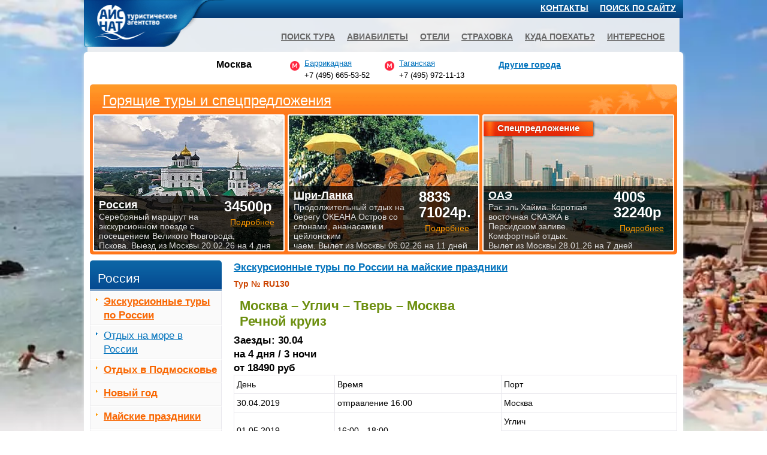

--- FILE ---
content_type: text/html
request_url: https://www.ice-nut.ru/russia/RU130.htm
body_size: 4993
content:
<!DOCTYPE html>
<html xmlns="http://www.w3.org/1999/xhtml" lang="ru">
<head>
<meta http-equiv="Content-Type" content="text/html; charset=windows-1251">
<link rel="stylesheet" href="/css/all1.css" type="text/css" />
<meta name="viewport" content="width=device-width, initial-scale=1.0, maximum-scale=5, user-scalable=yes">
<script defer src="../script.js"></script>
<title>Москва – Углич – Тверь – Москва - Речной круиз - Заезды: 30.04 - на 4 дня / 3 ночи - от 18490 руб</title>
<META NAME="description" CONTENT="Туры по России. Москва – Углич – Тверь – Москва - Речной круиз - Заезды: 30.04 - на 4 дня / 3 ночи - от 18490 руб">
<META NAME="keywords" CONTENT="туры по россии, отдых в россии, Москва – Углич – Тверь – Москва - Речной круиз - Заезды: 30.04 - на 4 дня / 3 ночи - от 18490 руб">
<link rel="canonical" href="https://www.ice-nut.ru/russia/RU130.htm" />
</head>
<body>
<div id="example">
<div id="wrapper">
<div id="main"><div id="main-inner">

<div id="block-3">

<div class="mainblock2col"><div class="mainwrap">
<h3><a href="../russia/_russia_may.htm">Экскурсионные туры по России на майские праздники</a></h3>
<p><strong class="orange">Тур № RU130</strong></p>
<h1 class="green">Москва – Углич – Тверь – Москва<br>Речной круиз</h1>
<h3>Заезды: 30.04<br>на 4 дня / 3 ночи<br>от 18490 руб</h3>

<table class="schedule">
<tr>
<td>День</td>
<td>Время</td>
<td>Порт</td>
</tr>
<tr>
<td>30.04.2019</td>
<td>отправление
16:00</td>
<td>Москва</td>
</tr>
<tr>
<td rowspan="2">01.05.2019</td>
<td rowspan="2">16:00 - 18:00</td>
<td>Углич</td>
</tr>
<tr>
<td colspan="3">Экскурсии на выбор</td>
</tr>
<tr>
<td rowspan="2">02.05.2019</td>
<td rowspan="2">16:00 - 12:30</td>
<td>Тверь</td>
</tr>
<tr>
<td colspan="3">Экскурсии на выбор</td>
</tr>
<tr>
<td>03.05.2019</td>
<td>прибытие
09:00</td>
<td>Москва</td>
</tr>
</table>

<h2>Стоимость тура на одного человека в руб.:</h2>

<table class="schedule">
<tr>
<td>Шлюпочная палуба</td>
<td>А1</td>
<td>34,090 р.</td>
</tr>
<tr>
<td>Шлюпочная палуба</td>
<td>Полулюкс с балконом</td>
<td>47,690 р.</td>
</tr>
<tr>
<td>Шлюпочная палуба</td>
<td>Люкс</td>
<td>48,990 р.</td>
</tr>
<tr>
<td>Шлюпочная палуба</td>
<td>А2(I)</td>
<td>28,390 р.</td>
</tr>
<tr>
<td>Средняя палуба</td>
<td>А2(II)</td>
<td>27,590 р.</td>
</tr>
<tr>
<td>Нижняя палуба</td>
<td>А3н</td>
<td>20,490 р.</td>
</tr>
<tr>
<td>палуба</td>
<td>А2н</td>
<td>22,690 р.</td>
</tr>
<tr>
<td>Средняя палуба</td>
<td>А2(III)</td>
<td>26,190 р.</td>
</tr>
<tr>
<td>Нижняя палуба</td>
<td>А4н</td>
<td>18,490 р.</td>
</tr>
</table>

<p>Заезды: 30.04</p>
<p><ul class="list"><li>цены на другие отели пожалуйста узнавайте у менеджеров</li>
<li>стоимость может незначительно меняться в зависимости от сезона и курса евро, пожалуйста уточняйте текущую цену в офисах</li>
<li>стоимость в валюте указана для юридических лиц, стоимость в рублях для физических лиц уточняйте, пожалуйста в офисах</li>
<li>время отъезда и приезда может быть изменено перевозчиком</li>
<li>порядок экскурсий может быть изменен принимающей стороной</li></ul></p>
<h3 class="center"><a href="../russia/_russia_may.htm">Cмотрите другие Варианты туров по России на Майские праздники!</a></h3>
<div>
<form action="send_mail.php" method="post" id="contactForm" class="form">
<fieldset><div class="heading">Не знаете, что выбрать или есть вопросы по туру? Спросите у нас:</div>
<div class="row"><div class="texareapos"><textarea name="senderMessage" id="senderMessage" placeholder="Пожелания к поездке в свободной форме..." required></textarea></div></div>
<input name="tema" type="text" style="display:none" />
<div class="row"><div class="name"><input class="text" type="text" required name="senderName" id="senderName" placeholder="Ваше имя" /></div>
<div class="phone"><input class="text" type="text" required name="senderPhone" id="senderPhone" placeholder="+7 (   )   -  -  " pattern="^\+7 \(\d{3}\) \d{3} \d{2} \d{2}$" title="+7 (123) 456 78 90" /></div>
<select name="senderOffice" id="senderOffice" required="required" aria-label="Выберите удобный Вам офис">
<option value="">Выберите удобный Вам офис</option>
<option value="mail@jftravel.ru">Офис м Баррикадная</option>
<option value="taganka@ice-nut.ru">Офис м Таганская</option>
<!--option value="serge@ice-nut.ru">Администратор сайта</option-->
</select><input type="hidden" id="senderHref" name="senderHref" value="" /><input class="submit" type="submit" value="Отправить" /></div>
<div>Ваши данные будут использованы только для ответа на ваш вопрос, они не будут хранится и использоваться для других целей. Отправляя сообщение, вы соглашаетесь с <a href="/info/info020.htm">политикой конфиденциальности</a>.</div>
</fieldset>
<div id="sendingMessage" class="statusMessage"><p>Сообщение отправляется. Пожалуйста подождите...</p></div>
<div id="successMessage" class="successmessage"><p>Спасибо за сообщение. Мы с Вами скоро свяжемся.</p></div>
<div id="failureMessage" class="errormessage"><p>При отправке сообщения возникла проблема, пожалуйста попробуйте позже.</p></div>
<div id="incompleteMessage" class="statusMessage"><p>Пожалуйста заполните все поля перед отправкой, в том числе выберите офис.</p></div>
</form>
</div>
<br><br>

</div></div>

<div id="s_left"><!-- левый столбик -->
<!-- sidebar --><input type="checkbox" id="hmt" class="hidden-menu-ticker" /><label class="slide-menu" for="hmt"><span class="first"></span><span class="third"></span></label>
<div class="hidden-menu">
<div id="sidebar">
<h2>Россия</h2><div class="side-menu-holder"><ul class="country-tours"><li class="orange"><a href=../russia/><b>Экскурсионные туры по России</b></a></li><li><a href=../russia/_russia_sea.htm>Отдых на море в России</a></li><li class="orange"><a href=../russia/_russia_podmoskovie.htm><b>Отдых в Подмосковье</b></a></li><li class="orange"><a href=../russia/_russia_ny.htm><b>Новый год</b></a></li><li class="orange"><a href=../russia/_russia_may.htm><b>Майские праздники</b></a></li><li><a href=../russia/_russia_ski.htm>Горные лыжи в России</a></li><li class="orange"><a href=../russia/_russia_recreation.htm><b>Лечебные курорты</b></a></li><li class="orange"><a href=../russia/_russia_adventure.htm><b>Приключенческие туры</b></a></li></ul></div>
<h2>Выберите страну</h2>
<div class="side-menu-holder"><ul class="side-menu"><li class="notcountry"><span class="img-holder"><img src="/images/index-icons.png" alt="Австрия" style="margin-top:-21px;" width="29" height="1383" /></span><a href="../austria/">Австрия</a></li><li class="notcountry"><span class="img-holder"><img src="/images/index-icons.png" alt="Болгария" style="margin-top:-61px;" width="29" height="1383" /></span><a href="../bulgaria/">Болгария</a></li><li class="notcountry"><span class="img-holder"><img src="/images/index-icons.png" alt="Великобритания" style="margin-top:-101px;" width="29" height="1383" /></span><a href="../gb/">Великобритания</a></li><li class="notcountry"><span class="img-holder"><img src="/images/index-icons.png" alt="Венгрия" style="margin-top:-121px;" width="29" height="1383" /></span><a href="../hungary/">Венгрия</a></li><li class="notcountry"><span class="img-holder"><img src="/images/index-icons.png" alt="Вьетнам" style="margin-top:-141px;" width="29" height="1383" /></span><a href="../vietnam/">Вьетнам</a></li><li class="notcountry"><span class="img-holder"><img src="/images/index-icons.png" alt="Греция" style="margin-top:-161px;" width="29" height="1383" /></span><a href="../greece/">Греция</a></li><li class="notcountry"><span class="img-holder"><img src="/images/index-icons.png" alt="Грузия" style="margin-top:-1343px;" width="29" height="1383" /></span><a href="../georgia/">Грузия</a></li><li class="notcountry"><span class="img-holder"><img src="/images/index-icons.png" alt="Доминикана" style="margin-top:-181px;" width="29" height="1383" /></span><a href="../dominicana/">Доминикана</a></li><li class="notcountry"><span class="img-holder"><img src="/images/index-icons.png" alt="Египет" style="margin-top:-201px;" width="29" height="1383" /></span><a href="../egypt/">Египет</a></li><li class="notcountry"><span class="img-holder"><img src="/images/index-icons.png" alt="Израиль" style="margin-top:-221px;" width="29" height="1383" /></span><a href="../israel/">Израиль</a></li><li class="notcountry"><span class="img-holder"><img src="/images/index-icons.png" alt="Индия" style="margin-top:-241px;" width="29" height="1383" /></span><a href="../india/">Индия</a></li><li class="notcountry"><span class="img-holder"><img src="/images/index-icons.png" alt="Индонезия" style="margin-top:-261px;" width="29" height="1383" /></span><a href="../indonesia/">Индонезия</a></li><li class="notcountry"><span class="img-holder"><img src="/images/index-icons.png" alt="Испания" style="margin-top:-281px;" width="29" height="1383" /></span><a href="../spain/">Испания</a></li><li class="notcountry"><span class="img-holder"><img src="/images/index-icons.png" alt="Италия" style="margin-top:-301px;" width="29" height="1383" /></span><a href="../italy/">Италия</a></li><li class="notcountry"><span class="img-holder"><img src="/images/index-icons.png" alt="Кипр" style="margin-top:-321px;" width="29" height="1383" /></span><a href="../cyprus/">Кипр</a></li><li class="notcountry"><span class="img-holder"><img src="/images/index-icons.png" alt="Китай" style="margin-top:-341px;" width="29" height="1383" /></span><a href="../china/">Китай</a></li><li class="notcountry"><span class="img-holder"><img src="/images/index-icons.png" alt="Куба" style="margin-top:-361px;" width="29" height="1383" /></span><a href="../cuba/">Куба</a></li><li class="notcountry"><span class="img-holder"><img src="/images/index-icons.png" alt="Мальдивы" style="margin-top:-381px;" width="29" height="1383" /></span><a href="../maldives/">Мальдивы</a></li><li class="notcountry"><span class="img-holder"><img src="/images/index-icons.png" alt="Мексика" style="margin-top:-441px;" width="29" height="1383" /></span><a href="../mexico/">Мексика</a></li><li class="notcountry"><span class="img-holder"><img src="/images/index-icons.png" alt="ОАЭ" style="margin-top:-461px;" width="29" height="1383" /></span><a href="../uae/">ОАЭ</a></li><li class="notcountry"><span class="img-holder"><img src="/images/index-icons.png" alt="Португалия" style="margin-top:-481px;" width="29" height="1383" /></span><a href="../portugal/">Португалия</a></li><li class="notcountry"><span class="img-holder"><img src="/images/index-icons.png" alt="Таиланд" style="margin-top:-521px;" width="29" height="1383" /></span><a href="../thailand/">Таиланд</a></li><li class="notcountry"><span class="img-holder"><img src="/images/index-icons.png" alt="Тунис" style="margin-top:-541px;" width="29" height="1383" /></span><a href="../tunisia/">Тунис</a></li><li class="notcountry"><span class="img-holder"><img src="/images/index-icons.png" alt="Турция" style="margin-top:-561px;" width="29" height="1383" /></span><a href="../turkey/">Турция</a></li><li class="notcountry"><span class="img-holder"><img src="/images/index-icons.png" alt="Финляндия" style="margin-top:-581px;" width="29" height="1383" /></span><a href="../finland/">Финляндия</a></li><li class="notcountry"><span class="img-holder"><img src="/images/index-icons.png" alt="Франция" style="margin-top:-601px;" width="29" height="1383" /></span><a href="../france/">Франция</a></li><li class="notcountry"><span class="img-holder"><img src="/images/index-icons.png" alt="Хорватия" style="margin-top:-621px;" width="29" height="1383" /></span><a href="../croatia/">Хорватия</a></li><li class="notcountry"><span class="img-holder"><img src="/images/index-icons.png" alt="Черногория" style="margin-top:-641px;" width="29" height="1383" /></span><a href="../montenegro/">Черногория</a></li><li class="notcountry"><span class="img-holder"><img src="/images/index-icons.png" alt="Чехия" style="margin-top:-661px;" width="29" height="1383" /></span><a href="../czech/">Чехия</a></li></ul></div>
<!--div class="ad-holder-orange">
<strong>Рассылка горящих и интересных туров по вторникам</strong>
<a href="#1" onClick="window.open('../subscr.htm', 'newWin', 'Width=350, Height=705')"><img src="../images/img012.jpg" alt="рассылка горящих туров" width="170" height="209"/></a>
<p>• 14 дней на Гоа в отеле 2* <B>$329</B>, в отеле 4* <B>$408</B><br/>
• Экскурсионный тур в Прагу на 8 дней <b>159€</b> + виза<br/>
• Выходные в Греции <b>70€</b> + виза<br/>
<em>Цены включают перелет!</em></p>
<p>Это реальные горящие туры, которые мы предлагали нашим клиентам. Если Вы хотите знать о таких турах - <a href="#1" onClick="window.open('../subscr.htm', 'newWin', 'Width=350, Height=705')"><b>ПОДПИШИТЕСЬ</b></a> на еженедельную рассылку лучших предложений!</p>
<p><a href="../info/info104.htm">Смотрите последний выпуск</a></p>
</div-->

</div><!-- sidebar end-->
</div><!-- hidden-menu end-->
</div><!-- левый столбик end-->

<!-- спецы нижний блок -->
<div class="spec-holder">
<div class='title'><a href="../4/" title="Горящие туры и спецпредложения">Горящие туры и спецпредложения</a></div>

<div class="specbox"><div class="specbox-inner"><a class="spec-bg" rel="nofollow" href="../admin/datastat.php?url=../4/&amp;par=34728&amp;"><img src="../img/speccu004.jpg" width="316" height="228" alt="Куба"></a><strong class="label lab2">Горящий тур</strong><div class="spec-info"><div class="rightbox"><strong>1156$  93850р.</strong><a rel="nofollow" href="../admin/datastat.php?url=../4/&amp;par=34728&amp;" title="Куба Спецпредложения и горящие туры">Подробнее</a></div><div class="leftbox"><a href="../cuba/" title="Куба. Туры и цены.">Куба</a><span><span class="hidden430">ВАРАДЕРО.Откройте для себя Кубу - остров ярких эмоций и незабываемых впечатлений </span>Вылет из Москвы 05.02.26 на 13 дней</span></div></div></div></div>
<div class="specbox"><div class="specbox-inner"><a class="spec-bg" rel="nofollow" href="../admin/datastat.php?url=../4/page03.htm&amp;par=34720&amp;"><img src="../img/specmd003.jpg" width="316" height="228" alt="Мальдивы"></a><strong class="label lab2">Горящий тур</strong><div class="spec-info"><div class="rightbox"><strong>1224$  98618р.</strong><a rel="nofollow" href="../admin/datastat.php?url=../4/page03.htm&amp;par=34720&amp;" title="Мальдивы Спецпредложения и горящие туры">Подробнее</a></div><div class="leftbox"><a href="../maldives/" title="Мальдивы. Туры и цены.">Мальдивы</a><span><span class="hidden430">РАЙСКИЕ острова в ОКЕАНЕ для любителей уединения. Полный релакс. </span>Вылет из Москвы 30.01.26 на 9 дней</span></div></div></div></div>
<div class="specbox"><div class="specbox-inner"><a class="spec-bg" rel="nofollow" href="../admin/datastat.php?url=../4/page03.htm&amp;par=34719&amp;"><img src="../img/specru003.jpg" width="316" height="228" alt="Россия"></a><strong class="label lab4">Майские</strong><div class="spec-info"><div class="rightbox"><strong>19700р</strong><a rel="nofollow" href="../admin/datastat.php?url=../4/page03.htm&amp;par=34719&amp;" title="Россия Спецпредложения и горящие туры">Подробнее</a></div><div class="leftbox"><a href="../russia/" title="Россия. Туры и цены.">Россия</a><span><span class="hidden430">Открой круизный сезон на Волге на теплоходе «Михаил Танич». </span>Выезд из Москвы 04.05.26 на 5 дней с экскурсиями</span></div></div></div></div>

</div><!-- конец спецы нижний блок -->

</div><!-- конец block-3 -->

<div id="block-2">
<div class="spec-holder"><!-- спецы верхний блок -->
<div class='title'><a href="../4/" title="Горящие туры и спецпредложения">Горящие туры и спецпредложения</a></div>

<div class="specbox"><div class="specbox-inner"><a class="spec-bg" rel="nofollow" href="../admin/datastat.php?url=../4/page04.htm&amp;par=34712&amp;"><img src="../img/specru050.jpg" width="316" height="228" alt="Россия"></a><div class="spec-info"><div class="rightbox"><strong>34500р</strong><a rel="nofollow" href="../admin/datastat.php?url=../4/page04.htm&amp;par=34712&amp;" title="Россия Спецпредложения и горящие туры">Подробнее</a></div><div class="leftbox"><a href="../russia/" title="Россия. Туры и цены.">Россия</a><span><span class="hidden430">Серебряный маршрут на экскурсионном поезде с посещением Великого Новгорода,  </span>Пскова. Выезд из Москвы 20.02.26 на 4 дня</span></div></div></div></div>
<div class="specbox"><div class="specbox-inner"><a class="spec-bg" rel="nofollow" href="../admin/datastat.php?url=../4/page05.htm&amp;par=34707&amp;"><img src="../img/specsl007.jpg" width="316" height="228" alt="Шри-Ланка"></a><div class="spec-info"><div class="rightbox"><strong>883$  71024р.</strong><a rel="nofollow" href="../admin/datastat.php?url=../4/page05.htm&amp;par=34707&amp;" title="Шри-Ланка Спецпредложения и горящие туры">Подробнее</a></div><div class="leftbox"><a href="../search.htm" title="Шри-Ланка. Туры и цены.">Шри-Ланка</a><span><span class="hidden430">Продолжительный отдых на берегу ОКЕАНА Остров со слонами, ананасами и цейлонским </span>чаем. Вылет из Москвы 06.02.26 на 11 дней</span></div></div></div></div>
<div class="specbox"><div class="specbox-inner"><a class="spec-bg" rel="nofollow" href="../admin/datastat.php?url=../4/page06.htm&amp;par=34701&amp;"><img src="../img/specua008.jpg" width="316" height="228" alt="ОАЭ"></a><strong class="label lab2">Спецпредложение</strong><div class="spec-info"><div class="rightbox"><strong>400$  32240р</strong><a rel="nofollow" href="../admin/datastat.php?url=../4/page06.htm&amp;par=34701&amp;" title="ОАЭ Спецпредложения и горящие туры">Подробнее</a></div><div class="leftbox"><a href="../uae/" title="ОАЭ. Туры и цены.">ОАЭ</a><span><span class="hidden430">Рас эль Хайма. Короткая восточная СКАЗКА в Персидском заливе. Комфортный отдых. </span>Вылет из Москвы 28.01.26 на 7 дней </span></div></div></div></div>

</div><!-- конец спецы верхний блок -->
</div><!-- конец block-2 -->


<div id="block-1"><!-- контакты офисов -->

<div class="officefront"><ul>
<li class="navs">Москва</li>
<li class="navm"><a href="../info/info03425.htm">Баррикадная</a><span>+7 (495) 665-53-52</span></li>
<li class="navm"><a href="../info/info03404.htm">Таганская</a><span>+7 (495) 972-11-13</span></li>
<li class="navo"><a href="../info/info03400.htm">Другие города</a></li>
</ul></div>
<!--div class="center"><h3>Мы уже вовсю работаем! Звоните!</h3></div-->
</div><!-- конец block-1 -->


</div><!-- конец main-inner -->
</div><!-- main block end-->
</div><!-- wrapper end-->


<div id="header"><!-- header -->
<div class="page-container"><div class="page-container-inner">
<!-- header logo -->
<div class="logo"><div class="logo_conteiner"><a href="../"><img src="/images/logo2.png" width="239" height="78" alt="АЙС НАТ"></a></div></div>

<!-- header first line -->
<div class="headertop">
<div class="search"><a href="../searchonsite.htm" title="Найдите нужное на сайте" style="color:#fff;padding:padding:0 8px 0 0;font-size:100%;">Поиск по сайту</a>&nbsp;&nbsp;&nbsp;</div>
<span class="links">
<a href="../contacts.htm" title="Контакты офисов АЙС НАТ">Контакты</a>
<!--a href="#1" onClick="window.open('../subscr.htm', 'newWin', 'Width=350, Height=705')" title="Рассылка самого лучшего">Рассылка</a-->
</span>
</div>

<!-- header second line -->
<div class="underheader">
<div class="slogan-holder">
<ul class="menu">
<li><a href="../search.htm">Поиск тура</a></li>
<li><a href="../avia/">Авиабилеты</a></li>
<li><a href="../info/info109.htm">Отели</a></li>
<li><a href="../2/">Страховка</a></li>
<li><a href="../1/">Куда поехать?</a></li>
<li><a href="../info/">Интересное</a></li>
</ul>
</div>
</div>

</div></div>

</div><!-- header end -->


</div><!-- example end -->

<div class="footer"><!-- footer -->
<div class="page-container"><div class="page-container-inner">

<div class="footer-holder">

<div class="leftcol"><ul class="footer-nav">
<li><a href="../contacts.htm" title="Контакты офисов">Контакты</a></li>
<li><a href="../info/info020.htm" title="Политика конфиденциальности">Конфиденциальность</a></li>
<li><a href="../info/info032.htm" title="О компании АЙС НАТ">О&nbsp;компании&nbsp;АЙС&nbsp;НАТ</a></li>
</ul></div>

<div class="rightcol">
<span class="copy">1996-2025 © Турагентство «АЙС НАТ»<br>Правильный выбор тура - отличный отдых!</span>
</div>
</div></div>
</div><!-- footer end-->

<!-- main background -->
<div><img src="bgimg.webp" alt="" class="fullscreen"/></div>
</body></html>

--- FILE ---
content_type: application/x-javascript
request_url: https://www.ice-nut.ru/script.js
body_size: 1573
content:
// Delay for status messages in milliseconds
const messageDelay = 3500;

document.addEventListener('DOMContentLoaded', function () {
	const input = document.querySelector('.phone input');
	const mask = "+7 (___) ___ __ __";

	function formatMask(value) {
		const numbers = value.replace(/\D/g, ''); // вЂњР±РёСЂР°РµРј РІСЃРµ РЅРµС†РёС„СЂРѕРІС‹Рµ СЃРёРјРІРѕР»С‹

		// РЏСЂРѕРїСѓСЃРєР°РµРј РїРµСЂРІСѓСЋ С†РёС„СЂСѓ "7", С‚Р°Рє РєР°Рє РѕРЅР° СѓР¶Рµ РµСЃС‚СЊ РІ РјР°СЃРєРµ
		const actualNumbers = numbers.startsWith('7') ? numbers.slice(1) : numbers;
		const placeholders = mask.split('');
		let index = 0;

		// вЂЎР°РјРµРЅРЇРµРј "_" РЅР° С†РёС„СЂС‹
		for (let i = 0; i < placeholders.length; i++) {
			if (placeholders[i] === '_') {
				if (actualNumbers[index] !== undefined) {
					placeholders[i] = actualNumbers[index];
					index++;
				} else {
					break;
				}
			}
		}
		return placeholders.join('');
	}

	input.addEventListener('focus', () => {
		if (!input.value) {
			input.value = mask;
		}

		// в‚¬СЃРїРѕР»СЊР·СѓРµРј setTimeout, С‡С‚РѕР±С‹ РїРµСЂРµРјРµСЃС‚РёС‚СЊ РєСѓСЂСЃРѕСЂ РїРѕСЃР»Рµ РєР»РёРєР°
		setTimeout(() => {
			input.setSelectionRange(4, 4); // вЂС‚Р°РІРёРј РєСѓСЂСЃРѕСЂ СЃСЂР°Р·Сѓ РїРѕСЃР»Рµ "+7 ("
		}, 0);
	});

	input.addEventListener('input', (e) => {
		const cursorPosition = input.selectionStart;
		const rawValue = input.value;
		const newValue = formatMask(rawValue);

		input.value = newValue;

		// вЂљС‹С‡РёСЃР»РЇРµРј РїРѕР·РёС†РёСЋ РєСѓСЂСЃРѕСЂР°
		let nextCursorPosition = cursorPosition;

		// РЏРµСЂРµРјРµСЃС‚РёС‚СЊ РєСѓСЂСЃРѕСЂ РЅР° СЃР»РµРґСѓСЋС‰РµРµ "_" РёР»Рё РєРѕРЅРµС† С‡РёСЃР»Р°
		while (
			nextCursorPosition < mask.length &&
			(mask[nextCursorPosition] !== '_' || newValue[nextCursorPosition] !== '_')
		) {
			nextCursorPosition++;
		}

		// вЂњСЃС‚Р°РЅР°РІР»РёРІР°РµРј РїРѕР·РёС†РёСЋ РєСѓСЂСЃРѕСЂР°
		input.setSelectionRange(nextCursorPosition, nextCursorPosition);
	});

	input.addEventListener('blur', () => {
		if (input.value === mask) {
			input.value = '';
		}
	});

    // Р‹Р±СЂР°Р±РѕС‚С‡РёРє С„РѕСЂРјС‹
    const contactForm = document.getElementById('contactForm');
	const fieldest = contactForm.querySelector('fieldset');
    if (contactForm) {
        contactForm.style.display = 'block';
        contactForm.classList.add('positioned');

        contactForm.addEventListener('submit', function (event) {
            event.preventDefault();
            const senderName = document.getElementById('senderName');
            const senderMessage = document.getElementById('senderMessage');
            const senderPhone = document.getElementById('senderPhone');
            const senderOffice = document.getElementById('senderOffice');

            if (!senderName.value || !senderMessage.value || !senderPhone.value || senderOffice.value === "0") {
                const incompleteMessage = document.getElementById('incompleteMessage');
                if (incompleteMessage) {
					toggleFade(incompleteMessage, true);
					setTimeout(() => toggleFade(incompleteMessage, false), messageDelay);
                }
            } else {
                const sendingMessage = document.getElementById('sendingMessage');
                if (sendingMessage) {
					toggleFade(sendingMessage, true);
                }

                const formData = new FormData(contactForm);
                fetch(contactForm.action + "?ajax=true", {
                    method: contactForm.method,
                    body: formData
                })
                    .then(response => response.text())
                    .then(responseText => {
                        const trimmedResponse = responseText.trim();
						toggleFade(sendingMessage, false);
						toggleFade(fieldest, false);

                        if (trimmedResponse === "success") {
                            const successMessage = document.getElementById('successMessage');
                            if (successMessage) {
								toggleFade(successMessage, true);
								setTimeout(() => toggleFade(successMessage, false), messageDelay);
								setTimeout(() => toggleFade(fieldest, true), messageDelay);
                            }
                            contactForm.reset();
                        } else {
                            const failureMessage = document.getElementById('failureMessage');
                            if (failureMessage) {
								toggleFade(failureMessage, true);
								setTimeout(() => toggleFade(failureMessage, false), messageDelay);
								setTimeout(() => toggleFade(fieldest, true), messageDelay);
                            }
                        }
                    });
            }
        });
    }

	function toggleFade(element, show) {
		if (show) {
			element.style.display = 'block';
			setTimeout(() => element.style.opacity = '1', 100);
		} else {
			element.style.display = 'none';
			setTimeout(() => element.style.opacity = '0', 100);
		}
	}

	document.createElement('header');
	document.createElement('nav');
	document.createElement('section');
	document.createElement('article');
	document.createElement('aside');
	document.createElement('footer');
	document.createElement('figure');
	document.createElement('figcaption');
	document.createElement('mark');
	document.createElement('time');
	document.createElement('ruby');
	document.createElement('menu');
	document.createElement('dialog');
	// put sletat results over coutry-menu

    // Special behavior for search results
    setTimeout(function () {
        const module6 = document.querySelector('.SLT-module6');
        if (module6 && module6.shadowRoot) {
            const searchButton = module6.shadowRoot.querySelector('.SLT-SearchForm-blue__searchBtn');
            const searchResults = module6.shadowRoot.querySelector('.SLT-SearchResults-blue__desktopView');

            if (searchButton && searchResults) {
                searchButton.addEventListener('click', function () {
                    setTimeout(() => {
                        searchResults.style.zIndex = '105';
                    }, 300);
                });
            }
        }
    }, 2000);
});